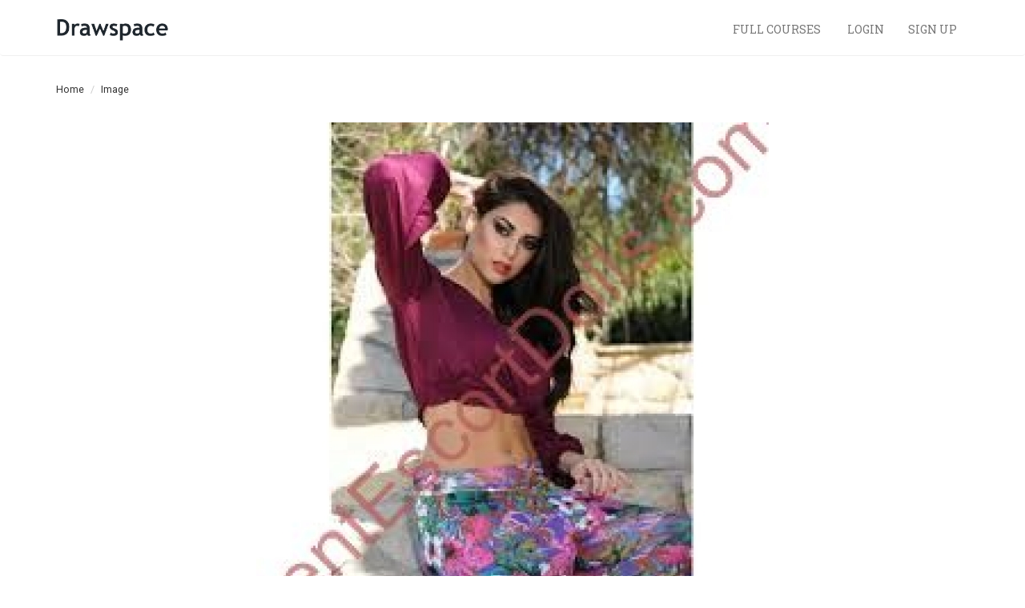

--- FILE ---
content_type: text/html; charset=utf-8
request_url: https://lessons.drawspace.com/post/468028/chennai-escorts-independent-escort-service-che
body_size: 6443
content:
<!DOCTYPE html>
<html lang="en">

<head>
<meta http-equiv="Content-Type" content="text/html; charset=utf-8" />
<meta name="title" content="Chennai escorts | Independent Escort Service Che..." />
<meta name="description" content="Image by rentescortdolls" />
<meta name="keywords" content="drawspace, fine art, finearteducation, learn to draw, drawing, draw, lessons, classes, brenda hoddinott" />
<meta name="robots" content="index, follow" />
<meta name="viewport" content="width=device-width, initial-scale=1" />
<title>Chennai escorts | Independent Escort Service Che...</title>
<script type="text/javascript" src="//ajax.googleapis.com/ajax/libs/jquery/2.1.1/jquery.min.js"></script>
<script type="text/javascript" src="//ajax.googleapis.com/ajax/libs/jqueryui/1.11.2/jquery-ui.min.js"></script>
<script type="text/javascript" src="/bootstrap-3.3.2/dist/js/bootstrap.min.js"></script>
<script type="text/javascript" src="/js/jquery.isotope-2b.min.js"></script>
<script type="text/javascript" src="/js/jquery.fineuploader-3.3.0.min.js"></script>
<script type="text/javascript" src="/js/imagesloaded.min.js"></script>
<script type="text/javascript" src="/js/post.js"></script>
<script type="text/javascript" src="/js/new.js"></script>
<script type="text/javascript" src="/js/annotate.js"></script>
<link rel="shortcut icon" href="/images/drawspace.ico">
<link rel="stylesheet" type="text/css" media="screen" href="//ajax.googleapis.com/ajax/libs/jqueryui/1.11.2/themes/smoothness/jquery-ui.css" />
<link rel="stylesheet" type="text/css" media="screen" href="/css/main.min.css" />
<link rel="stylesheet" type="text/css" media="screen" href="/css/annotation.css" />
</head>

<body>
<nav class="navbar navbar-default navbar-ds-main" role="navigation">
    <div class="container">

        <div class="navbar-header">
            <button type="button" class="navbar-toggle" data-toggle="collapse" data-target="#navbar-main-collapse">
                <span class="sr-only">Toggle navigation</span>
                <span class="icon-bar"></span>
                <span class="icon-bar"></span>
                <span class="icon-bar"></span>
            </button>
            <a class="navbar-brand navbar-brand-logo" href="/"><img src="/images/logos/drawspace-wm.png" /></a>                    </div>

        <div class="collapse navbar-collapse" id="navbar-main-collapse">

            <!--
            <ul class="nav navbar-nav">
                <li class=""><a href="/lessons">Individual Lessons</a></li>
                <li><a target="blank" href="https://learn.drawspace.com/">Full Courses</a></li>
            </ul>
            -->

                        
                        <div class="navbar-right">
                <ul class="nav navbar-nav">
                    <li><a target="blank" href="https://courses.drawspace.com">Full Courses <span class="glyphicon window"></span></a></li>
                    <li><a href="/my-drawspace/login">Login</a></li>
                    <li><a ="" href="/profile/register">Sign Up</a></li>
                </ul>
            </div>
        

        </ul>
    </div>

</nav>

    <div class="breadcrumb-wrapper">
        <div class="container">
            <div class="row">
                    <ol class="breadcrumb">
    <li><a href="/">Home</a></li>
                      <li>Image</li>
            </ol>
            </div>
        </div>
    </div>
<div class="container" id="sf-content">



<center>
  <div style="width: 640px; text-align: left; margin-bottom: 30px;"><div id="post-468028-view" postid="468028" scope="69728cea9fc8a">
    
  <script language="javascript">
    $(window).load(function() {
      $("#toAnnotate").annotateImage({
        editable: true,
        useAjax: true,
        postId: 468028,
      });
    });
  </script>

<p>
  <img id="toAnnotate" alt="Chennai escorts | Independent Escort Service Chennai - RentEscortDolls" src="//s3.amazonaws.com/images.drawspace.com/f/8/4/6/f/c/large-images-1.jpg" height="640" width="640" /></p>
<p class="text-muted small text-right">
    <a target="_blank" title="Original" href="//s3.amazonaws.com/images.drawspace.com/f/8/4/6/f/c/images-1.jpg">225x225</a>    <span class="pipe">|</span>
    <a target="_blank" title="Large" href="//s3.amazonaws.com/images.drawspace.com/f/8/4/6/f/c/large-images-1.jpg">640x640</a>    <span class="pipe">|</span>
    <a target="_blank" title="Small" href="//s3.amazonaws.com/images.drawspace.com/f/8/4/6/f/c/images-1.jpg">120x120</a>    <span class="pipe">|</span>
    <a target="_blank" title="Thumbnail" href="//s3.amazonaws.com/images.drawspace.com/f/8/4/6/f/c/thumb-images-1.jpg">75x75</a></p>


  <p>
          <!--
<dl class="promo profile glow">
  <dt class="topper"><a href="/profile/318235/rentescortdolls">rentescortdolls</a></dt>
  <dd class="v-top" style="padding-right: 5px;"><span class="image-wrapper"><a href="/profile/318235/rentescortdolls"><img src="/images/default_work.png" height="50" width="50" /></a></span></dd>
  <dd class="v-top small" style="white-space: normal;">
    Posts: 5<br>
    Joined: Jul. 20, 2023  </dd>
</dl>
-->
<a class="" href="/profile/318235/rentescortdolls"><img class="img-circle" src="/images/default_work.png" height="42" width="42" /></a> <a href="/profile/318235/rentescortdolls">rentescortdolls</a></a>
      &nbsp;
        <span class="text-muted small">
      <span class="glyphicon glyphicon-paperclip"></span>
        <span class="">Image</span>
    Posted Aug.25th, 2023, viewed 340 times    </span>
  </p>

      <h1>Chennai escorts | Independent Escort Service Chennai - RentEscortDolls</h1>
  
      <p class="large" style="margin: 20px 0; line-height: 1.5em;">RentescortDolls Angels that is Women <a href="https://www.rentescortdolls.com/">Escorts in Chennai</a> are use by specialists and also amidst the get procedure they ensure as well as deliberately take precautionary negotiations to assure they choose call girl that will provide you the precise joy and satisfaction required. The huge bulk of their call girl are noted for being commemorated internationally famous people you will run over in a large section of these in fashion publications. Consequently, they are incredibly enlightened as well as deal with the best intensity. In guaranteeing you are absolutely as well as extravagantly slake, they go the extra mile. Their insight isn't any type of match anyplace inside the world. <a href="https://www.rentescortdolls.com/">Chennai Escorts</a> are the pristine decision of fraternity when it includes meeting your sex-related desires and also they leave enduring recollections with you whenever they fragile their solution. They have completely fitted level secretive as well as kind region where they treat their people to a fantastic time as well as assure you demand for a higher quantity of their solution. They provide in-get and out-calls.<br><br>You can go to the website of in <a href="https://www.rentescortdolls.com/">Chennai Independent Escorts</a> Girls to see the numerous setup of call girl they have available for later. Whatever your desires are, these escorts are set and available to handle the cost of you with such shimmering solution that will surpass your reflection. With the help of the Net, booking a place has actually been a heap simpler. As our site include some bareness of pleasing Escorts in Chennai. Kindly don't continue past this degree if such things are probably to frustrate you. Attempt not to get anything that is circuitous to on the web pages of our site.<br><br>Super hot Hottest Chennai Call Girls<br>We are the very best Call Girls company in Chennai, you can find globe's most lovely <a href="https://www.rentescortdolls.com/call-girls.html">Chennai call Girls</a> in the city. We are leading the sweetest female companion agency in Chennai. Our primary objective is to assist all the attractive girls that wish to make their lives better in Chennai. We can not say for everybody. It is far better to claim only for each stunning girl. Our Chennai Escorts Angels firm are love to event as well as going out for having fun. They enjoy travel with their clients.<br><br>Elite Chennai Russian escorts Service<br>If the any type of customers wants take them out for their pleasurable firm on a supper days, shopping, as well as clubs to have some shots, also brief holiday as well to enjoy their beautiful solution. Whether it is a party event where you require to strike a perception on your close friends and colleagues or just need to talk to someone to share your innermost sensations, our <a href="https://www.rentescortdolls.com/category/russian-escorts.html">Chennai Russian Escorts</a>  Angels are extremely intelligent of managing any type of circumstance. Call girls are constantly prepared for the various forms. You can admire their all-natural curvy, well-toned athletic hot body similar to hot sportswoman or high and also slim figure like a supermodel.<br><br>You can have a look at their hot prostitutes from gallery area and you will notice how sensational our Chennai Escort Girl Sara. Our lady's looks so just how after removing their clothes, as well as soon as our women stand naked before you, you won't wait for a 2nd to obtain feeling of their searing body. We can wager for a minimum of half an hour you will simply fondle their boobs, attractive neck, navel, sexy legs to appreciate their charm. To delight in the solution of our attractive <a href="https://www.rentescortdolls.com/location/t-nagar-escorts.html">T Nagar Escorts</a> Girls, you will need to take a little step. Simply select your preferred one and also publication a consultation with her immediately.</p>
  
  
  


  <h2>Community Critique</h2>
  
<script>
  $(document).ready(function(){

    $('#critique-submit-button').hide();
    $('#critique').change(function(){
      $('#critique-add-button').fadeIn();
    });

    $('#critique-add-button').click(function(){
      $('#critique-add-button').addClass('hollow');
      $('#critique-add-button').removeClass('orange');
      $('#critique-add-button').html('Saving...');
      params = ($('#critique').serialize());

      $('#critique-stats').load(
        $('#critique').attr('action') + '?' + params, { },
        function(){
            $('#critique-instructions').fadeOut();
            $('#critique-add').fadeOut();
            $('#critique-add-button').fadeOut();
            $('#critique-stats').delay(500).fadeIn('slow');
            $('#critique-extra').delay(500).fadeIn('slow');
          }
      );
    });

          $( "#slider-t" ).slider({ value:3, max: 5, min: 1, step: 0.1, slide: function( event, ui ) { 
        $("#type-t").val(ui.value ); 
        if($('#critique-add-button').is(':hidden')){
          $('#critique-add-button').fadeIn();
        }
      }});
      $( "#type-t" ).val($( "#slider-t" ).slider( "value" ) );

      $("#hider-t").click(function(){
        if($("#slider-t").is(':visible')){
          $("#slider-t").hide();
          $("#type-t").val('~');
        }else{
          $("#slider-t").show();
          $("#type-t").val($("#slider-t").slider("value"));
        }
      });
          $( "#slider-s" ).slider({ value:3, max: 5, min: 1, step: 0.1, slide: function( event, ui ) { 
        $("#type-s").val(ui.value ); 
        if($('#critique-add-button').is(':hidden')){
          $('#critique-add-button').fadeIn();
        }
      }});
      $( "#type-s" ).val($( "#slider-s" ).slider( "value" ) );

      $("#hider-s").click(function(){
        if($("#slider-s").is(':visible')){
          $("#slider-s").hide();
          $("#type-s").val('~');
        }else{
          $("#slider-s").show();
          $("#type-s").val($("#slider-s").slider("value"));
        }
      });
          $( "#slider-p" ).slider({ value:3, max: 5, min: 1, step: 0.1, slide: function( event, ui ) { 
        $("#type-p").val(ui.value ); 
        if($('#critique-add-button').is(':hidden')){
          $('#critique-add-button').fadeIn();
        }
      }});
      $( "#type-p" ).val($( "#slider-p" ).slider( "value" ) );

      $("#hider-p").click(function(){
        if($("#slider-p").is(':visible')){
          $("#slider-p").hide();
          $("#type-p").val('~');
        }else{
          $("#slider-p").show();
          $("#type-p").val($("#slider-p").slider("value"));
        }
      });
          $( "#slider-c" ).slider({ value:3, max: 5, min: 1, step: 0.1, slide: function( event, ui ) { 
        $("#type-c").val(ui.value ); 
        if($('#critique-add-button').is(':hidden')){
          $('#critique-add-button').fadeIn();
        }
      }});
      $( "#type-c" ).val($( "#slider-c" ).slider( "value" ) );

      $("#hider-c").click(function(){
        if($("#slider-c").is(':visible')){
          $("#slider-c").hide();
          $("#type-c").val('~');
        }else{
          $("#slider-c").show();
          $("#type-c").val($("#slider-c").slider("value"));
        }
      });
          $( "#slider-e" ).slider({ value:3, max: 5, min: 1, step: 0.1, slide: function( event, ui ) { 
        $("#type-e").val(ui.value ); 
        if($('#critique-add-button').is(':hidden')){
          $('#critique-add-button').fadeIn();
        }
      }});
      $( "#type-e" ).val($( "#slider-e" ).slider( "value" ) );

      $("#hider-e").click(function(){
        if($("#slider-e").is(':visible')){
          $("#slider-e").hide();
          $("#type-e").val('~');
        }else{
          $("#slider-e").show();
          $("#type-e").val($("#slider-e").slider("value"));
        }
      });
      });
</script>

<div class="critique-wrapper">
  <div class="critique">

          
<div id="critique-stats">
  <table>
          <tr>
        <td class="type"><label for="type-t">Technique</label></td>
          <td class="average-value"><input type="text" name="type-t" id="" size="1" style="margin: 0;" value="~"></td>
          <td class="bar" style="width: 100%;">
            <!--
            <script type="text/javascript" charset="utf-8">$(function() {$("#bar-t").progressbar({value: 0 }); }); </script>
            <div style="height: 16px;" id="bar-t"></div>
            -->

                        <div class="progress" style="margin: 0;">
              <div class="progress-bar" role="progressbar" aria-valuenow="0" aria-valuemin="0" aria-valuemax="100" style="width: 0%;">
              </div>
            </div>

          </td>
      </tr>
          <tr>
        <td class="type"><label for="type-s">Shading</label></td>
          <td class="average-value"><input type="text" name="type-s" id="" size="1" style="margin: 0;" value="~"></td>
          <td class="bar" style="width: 100%;">
            <!--
            <script type="text/javascript" charset="utf-8">$(function() {$("#bar-s").progressbar({value: 0 }); }); </script>
            <div style="height: 16px;" id="bar-s"></div>
            -->

                        <div class="progress" style="margin: 0;">
              <div class="progress-bar" role="progressbar" aria-valuenow="0" aria-valuemin="0" aria-valuemax="100" style="width: 0%;">
              </div>
            </div>

          </td>
      </tr>
          <tr>
        <td class="type"><label for="type-p">Composition</label></td>
          <td class="average-value"><input type="text" name="type-p" id="" size="1" style="margin: 0;" value="~"></td>
          <td class="bar" style="width: 100%;">
            <!--
            <script type="text/javascript" charset="utf-8">$(function() {$("#bar-p").progressbar({value: 0 }); }); </script>
            <div style="height: 16px;" id="bar-p"></div>
            -->

                        <div class="progress" style="margin: 0;">
              <div class="progress-bar" role="progressbar" aria-valuenow="0" aria-valuemin="0" aria-valuemax="100" style="width: 0%;">
              </div>
            </div>

          </td>
      </tr>
          <tr>
        <td class="type"><label for="type-c">Creativity</label></td>
          <td class="average-value"><input type="text" name="type-c" id="" size="1" style="margin: 0;" value="~"></td>
          <td class="bar" style="width: 100%;">
            <!--
            <script type="text/javascript" charset="utf-8">$(function() {$("#bar-c").progressbar({value: 0 }); }); </script>
            <div style="height: 16px;" id="bar-c"></div>
            -->

                        <div class="progress" style="margin: 0;">
              <div class="progress-bar" role="progressbar" aria-valuenow="0" aria-valuemin="0" aria-valuemax="100" style="width: 0%;">
              </div>
            </div>

          </td>
      </tr>
          <tr>
        <td class="type"><label for="type-e">Emotion</label></td>
          <td class="average-value"><input type="text" name="type-e" id="" size="1" style="margin: 0;" value="~"></td>
          <td class="bar" style="width: 100%;">
            <!--
            <script type="text/javascript" charset="utf-8">$(function() {$("#bar-e").progressbar({value: 0 }); }); </script>
            <div style="height: 16px;" id="bar-e"></div>
            -->

                        <div class="progress" style="margin: 0;">
              <div class="progress-bar" role="progressbar" aria-valuenow="0" aria-valuemin="0" aria-valuemax="100" style="width: 0%;">
              </div>
            </div>

          </td>
      </tr>
      </table>
</div>

<div class="critique-info">
  <p>This work has not yet received a critique from members of the Drawspace community. Check back soon!</p>
</div>
    
  </div>
</div>
  </div>
</center>


  <div scope="post-468028">
      <p><a class="btn btn-lg btn-primary" href="/my-drawspace/login?return=%2Fpost%2F468028%2Fchennai-escorts-independent-escort-service-che">Sign in to post</a></p>
  </div>


  <style type="text/css">html { overflow-y: scroll;}</style>

  
  <div style="background: #eee; padding: 3px; border-radius: 3px;">
  <div class="btn-toolbar" role="toolbar">

    
              <div class="btn-group">
          
                      <a title="List view" id="post-format-list-post-468028" class="list format btn btn-default selected">
              <span class="glyphicon glyphicon-th-list"></span></a>
          
                      <a title="Tile view" id="post-format-tile-post-468028" class="tile format btn btn-default ">
              <span class="glyphicon glyphicon-th-large"></span></a>
                  </div>

        <script type="text/javascript">
          $('#post-format-top-post-468028').loader({
            action: '/default/setUserAttribute',
            data: { scope: 'post-468028', key: 'format', value: 'top' },
            callback: function() { postUpdateFormatUi('top'); },
            trigger: '#post-group-post-468028'
          });

          $('#post-format-list-post-468028').loader({
            action: '/default/setUserAttribute',
            data: { scope: 'post-468028', key: 'format', value: 'list' },
            callback: function() { postUpdateFormatUi('list'); },
            trigger: '#post-group-post-468028'
          });

          $('#post-format-tile-post-468028').loader({
            action: '/default/setUserAttribute',
            data: { scope: 'post-468028', key: 'format', value: 'tile' },
            callback: function() { postUpdateFormatUi('tile'); },
            trigger: '#post-group-post-468028'
          });
        </script>
      
      
              <div class="btn-group">
          <a title="Refresh posts" id="post-refresh-post-468028" class="loader btn btn-default"><span class="glyphicon glyphicon-refresh"></span></a>
        </div>
        <script type="text/javascript">
          $('#post-refresh-post-468028').loader({
            action: '/default/setUserAttribute',
            data: { scope: 'post-468028', key: 'pager', value: { page: 1 } },
            trigger: '#post-group-post-468028'
          });
        </script>
      
  </div>
  </div>

  <div class="post-group" scope="post-468028" id="post-group-post-468028"><img src="/images/loading.gif" /></div>

  <script type="text/javascript">
    $('#post-group-post-468028').loader({
      on: 'load',
      action: "/post/group",
      data: { params: {"scope":"post-468028","format":"list","form":{"name":0,"collapsed":0,"parent":{"id":468028,"type":"Post"},"nature":1,"helps":{"subject":"Optional Title","body":"Post your response"},"defaults":[],"requireds":[],"submit":"Save","message":{"toUser":0,"type":0},"return":"view"},"query":{"preset":0,"filters":{"ParentType":"Post","ParentId":468028,"Nature":[1,2,4]},"orders":[],"pager":{"page":1,"maxPerPage":15},"sortable":0,"selectable":0,"zero":"None"},"render":{"on":"load","form":{"subject":1,"body":1,"image":1,"is_public":0},"controls":{"orders":0,"formats":{"list":1,"tile":1},"refresh":1},"query":1,"pager":1}} },
      container: '#post-group-post-468028',
      callback: function() { }
    });
  </script>


</div>
<footer class="footer"><div class="container"><script type="text/javascript" src="//downloads.mailchimp.com/js/signup-forms/popup/unique-methods/embed.js"
        data-dojo-config="usePlainJson: true, isDebug: false"></script>
<script type="text/javascript">window.dojoRequire(["mojo/signup-forms/Loader"], function (L) {
        L.start({
            "baseUrl": "mc.us3.list-manage.com",
            "uuid": "e0a71f69ec917f9cfba682b0c",
            "lid": "9a2d182f35",
            "uniqueMethods": true
        })
    })</script>

<ul class="links text-muted">
    <li><a target="blank" href="https://courses.drawspace.com">Drawspace Courses</a></li>
    <li><a href="/upgrade">Subscribe</a></li>
    <li><a href="/default/about">About Us</a></li>
    <li><a href="https://www.drawspace.com/contact-us">Contact Us</a></li>
</ul>

<ul class="soc">
    <li><a class="soc-twitter" target="_blank" href="https://www.twitter.com/drawspace"></a></li>
    <li><a class="soc-facebook soc-icon-last" target="_blank" href="https://www.facebook.com/drawspace"></a></li>
</ul>
</div></footer>
<!-- Google Analytics -->
<script>
    (function(i,s,o,g,r,a,m){i['GoogleAnalyticsObject']=r;i[r]=i[r]||function(){
        (i[r].q=i[r].q||[]).push(arguments)},i[r].l=1*new Date();a=s.createElement(o),
        m=s.getElementsByTagName(o)[0];a.async=1;a.src=g;m.parentNode.insertBefore(a,m)
    })(window,document,'script','https://www.google-analytics.com/analytics.js','ga');

    ga('create', 'UA-439176-1', 'auto');
    ga('send', 'pageview');
</script>
<!-- End Google Analytics -->


<script>
    (function($)
    {
        // WHEN DOM IS READY
        $(document).ready(function()
        {
            $("#purchase-credits-form button").each(function()
            {
                var sent = false;
                $(this).click(function(event)
                {
                    if(!sent)
                    {
                        ga('send', 'event', 'Credits', 'purchase', 'intent'); // send hit to GA
                        sent = true; // used to make sure the hit is sent only once to GA
                    }
                });
            });
            $("#subscribe-member-form button").each(function()
            {
                var sent = false;
                $(this).click(function(event)
                {
                    if(!sent)
                    {
                        ga('send', 'event', 'Subscription', 'member', 'intent'); // send hit to GA
                        sent = true; // used to make sure the hit is sent only once to GA
                    }
                });
            });
            $("#subscribe-unlimited-form button").each(function()
            {
                var sent = false;
                $(this).click(function(event)
                {
                    if(!sent)
                    {
                        ga('send', 'event', 'Subscription', 'unlimited', 'intent'); // send hit to GA
                        sent = true; // used to make sure the hit is sent only once to GA
                    }
                });
            });
        });
    })(jQuery);
</script>

<script>(function(){function c(){var b=a.contentDocument||a.contentWindow.document;if(b){var d=b.createElement('script');d.innerHTML="window.__CF$cv$params={r:'9c21e85a0a5ca87d',t:'MTc2OTExNDg1OC4wMDAwMDA='};var a=document.createElement('script');a.nonce='';a.src='/cdn-cgi/challenge-platform/scripts/jsd/main.js';document.getElementsByTagName('head')[0].appendChild(a);";b.getElementsByTagName('head')[0].appendChild(d)}}if(document.body){var a=document.createElement('iframe');a.height=1;a.width=1;a.style.position='absolute';a.style.top=0;a.style.left=0;a.style.border='none';a.style.visibility='hidden';document.body.appendChild(a);if('loading'!==document.readyState)c();else if(window.addEventListener)document.addEventListener('DOMContentLoaded',c);else{var e=document.onreadystatechange||function(){};document.onreadystatechange=function(b){e(b);'loading'!==document.readyState&&(document.onreadystatechange=e,c())}}}})();</script></body>

</html>


--- FILE ---
content_type: text/html; charset=utf-8
request_url: https://lessons.drawspace.com/post/group?params%5Bscope%5D=post-468028&params%5Bformat%5D=list&params%5Bform%5D%5Bname%5D=0&params%5Bform%5D%5Bcollapsed%5D=0&params%5Bform%5D%5Bparent%5D%5Bid%5D=468028&params%5Bform%5D%5Bparent%5D%5Btype%5D=Post&params%5Bform%5D%5Bnature%5D=1&params%5Bform%5D%5Bhelps%5D%5Bsubject%5D=Optional+Title&params%5Bform%5D%5Bhelps%5D%5Bbody%5D=Post+your+response&params%5Bform%5D%5Bsubmit%5D=Save&params%5Bform%5D%5Bmessage%5D%5BtoUser%5D=0&params%5Bform%5D%5Bmessage%5D%5Btype%5D=0&params%5Bform%5D%5Breturn%5D=view&params%5Bquery%5D%5Bpreset%5D=0&params%5Bquery%5D%5Bfilters%5D%5BParentType%5D=Post&params%5Bquery%5D%5Bfilters%5D%5BParentId%5D=468028&params%5Bquery%5D%5Bfilters%5D%5BNature%5D%5B%5D=1&params%5Bquery%5D%5Bfilters%5D%5BNature%5D%5B%5D=2&params%5Bquery%5D%5Bfilters%5D%5BNature%5D%5B%5D=4&params%5Bquery%5D%5Bpager%5D%5Bpage%5D=1&params%5Bquery%5D%5Bpager%5D%5BmaxPerPage%5D=15&params%5Bquery%5D%5Bsortable%5D=0&params%5Bquery%5D%5Bselectable%5D=0&params%5Bquery%5D%5Bzero%5D=None&params%5Brender%5D%5Bon%5D=load&params%5Brender%5D%5Bform%5D%5Bsubject%5D=1&params%5Brender%5D%5Bform%5D%5Bbody%5D=1&params%5Brender%5D%5Bform%5D%5Bimage%5D=1&params%5Brender%5D%5Bform%5D%5Bis_public%5D=0&params%5Brender%5D%5Bcontrols%5D%5Borders%5D=0&params%5Brender%5D%5Bcontrols%5D%5Bformats%5D%5Blist%5D=1&params%5Brender%5D%5Bcontrols%5D%5Bformats%5D%5Btile%5D=1&params%5Brender%5D%5Bcontrols%5D%5Brefresh%5D=1&params%5Brender%5D%5Bquery%5D=1&params%5Brender%5D%5Bpager%5D=1&_=1769114858971
body_size: -280
content:

<div id="post-group-inner-post-468028" class="rounded zebra">
  </div>





  



  <em class="text-muted">None </em>
 




--- FILE ---
content_type: text/css
request_url: https://lessons.drawspace.com/css/annotation.css
body_size: 774
content:
.image-annotate-add {
    background: #fff url(../images/asterisk_yellow.png) no-repeat 3px 3px;
    border: solid 1px #ccc !important;
    color: #000 !important;
    cursor: pointer;
    display: block;
    float: left;
    font-family: Verdana, Sans-Serif;
    font-size: 12px;    
    height: 18px;
    width: 64px;
    line-height: 18px;    
    padding: 2px 0 2px 24px;
    margin: 5px 0;
    text-decoration: none;
}
.image-annotate-add:hover {
    background-color: #eee;
}
.image-annotate-canvas {
    background-position: left top;
    background-repeat: no-repeat;
    display: block;
    margin: 0;
    position: relative;
}
.image-annotate-view {
    position: relative;
}
.image-annotate-area {
    border: 1px solid #10181f;
    position: absolute;
}
.image-annotate-area div {
    border: 1px solid #fff;
    display: block;
}
.image-annotate-area-hover div {
    border-color: #d80 !important;
}
.image-annotate-area-editable {
    cursor: pointer;
}
.image-annotate-area-editable-hover div {
    border-color: #6a3 !important;
}
.image-annotate-note {
    background: rgba(0,0,0,.5) none repeat scroll 0 0;
    color: #fff;
    display: none;
    text-align: left;
    max-width: 200px;
    padding: 4px 8px;
    position: absolute;
}
.image-annotate-note a { color: #a0a8af;}
.image-annotate-note p { color: #fff; margin: 0; padding: 0 0 5px 0;}
.image-annotate-note .actions {
    display: block;
    font-size: 80%;
}
.image-annotate-edit {
    display: none;
}
#image-annotate-text {
  margin: 0 0 5px 0;
}
#image-annotate-edit-form {
    background: rgba(0,0,0,.2) none repeat scroll 0 0;
    height: auto; 
    padding: 5px;
    position: absolute;
    width: auto; 
}
#image-annotate-edit-form form {
    clear: right;
    margin: 0 !important;
    padding: 0;
    z-index: 999;
}
#image-annotate-edit-form .box {
    margin: 0;
}
#image-annotate-edit-form input.form-text, #image-annotate-edit-form #edit-comment-wrapper textarea {
    width: 90%;
}
#image-annotate-edit-form textarea {
    height: 65px;
    font-family: Verdana, Sans-Serif;
    font-size: 12px;    
    width: 245px;
}
#image-annotate-edit-form fieldset {
    background: transparent none repeat scroll 0 0;
}
#image-annotate-edit-form .form-item {
    margin: 0 0 5px;
}
#image-annotate-edit-form .form-button, #image-annotate-edit-form .form-submit {
    margin: 0;
}

#image-annotate-edit-form a {
}

#image-annotate-edit-form a:hover {
}

.image-annotate-edit-area {
    border: 2px solid #000;
    background: rgba(255,255,255,.5);
    filter:alpha(opacity=50);
    -moz-opacity:0.5;
    -khtml-opacity: 0.5;
    opacity: 0.5;
    cursor: move;
    display: block;
    width: 60px;
    height: 60px;
    left: 10px;
    margin: 0;
    padding: 0;
    position: absolute;
    top: 10px;
}
.image-annotate-edit-area .ui-resizable-handle {
    opacity: 1;
}
.image-annotate-edit-ok {
    /* background-image: url(/images/icons/fatcow/16/accept.png); */
}
.image-annotate-edit-delete {
    /* background-image: url(/images/icons/fatcow/16/delete.png); */
}
.image-annotate-edit-close {
    /* background-image: url(/images/icons/fatcow/16/cross.png); */
}
.ui-resizable {
    position: relative;
}
.ui-resizable-handle {
    position: absolute;
    font-size: 0.1px;
    z-index: 99999;
    display: block;
    background: #fff url('/images/icons/fatcow/32/shading.png') no-repeat center center;
}
.ui-resizable-disabled .ui-resizable-handle, .ui-resizable- autohide .ui-resizable-handle {
    display: block;
}
.ui-resizable-n, .ui-resizable-e, .ui-resizable-s, .ui-resizable-w { background: none;}
/*
.ui-resizable-n {
    cursor: n-resize;
    height: 7px;
    width: 100%;
    top: -5px;
    left: 0px;
}
.ui-resizable-s {
    cursor: s-resize;
    height: 7px;
    width: 100%;
    bottom: -5px;
    left: 0px;
}
.ui-resizable-e {
    cursor: e-resize;
    width: 7px;
    right: -5px;
    top: 0px;
    height: 100%;
}
.ui-resizable-w {
    cursor: w-resize;
    width: 7px;
    left: -5px;
    top: 0px;
    height: 100%;
}
*/
.ui-resizable-se {
    cursor: se-resize;
    width: 14px;
    height: 14px;
    right: -7px;
    bottom: -7px;
    border: 1px solid #000;
}
.ui-resizable-sw {
    cursor: sw-resize;
    width: 14px;
    height: 14px;
    left: -7px;
    bottom: -7px;
    border: 1px solid #000;
}
.ui-resizable-nw {
    cursor: nw-resize;
    width: 14px;
    height: 14px;
    left: -7px;
    top: -7px;
    border: 1px solid #000;
}
.ui-resizable-ne {
    cursor: ne-resize;
    width: 14px;
    height: 14px;
    right: -7px;
    top: -7px;
    border: 1px solid #000;
}


--- FILE ---
content_type: application/javascript
request_url: https://lessons.drawspace.com/js/annotate.js
body_size: 3351
content:
/// <reference path="jquery-1.2.6-vsdoc.js" />
(function($) { $.fn.annotateImage = function(options) {
        ///	<summary>
        ///		Creates annotations on the given image.
        ///     Images are loaded from the "getUrl" propety passed into the options.
        ///	</summary>

        var opts = $.extend({}, $.fn.annotateImage.defaults, options);
        var image = this;

        this.image = this;
        this.mode = 'view';

        // Assign defaults
        this.getUrl = opts.getUrl + '?postId=' + opts.postId;
        this.saveUrl = opts.saveUrl + '?postId=' + opts.postId;
        this.deleteUrl = opts.deleteUrl;
        this.editable = opts.editable;
        this.useAjax = opts.useAjax;
        this.notes = opts.notes;

        // Add the canvas
        this.canvas = $('<div class="image-annotate-canvas"><div class="image-annotate-view"></div><div class="image-annotate-edit"><div class="image-annotate-edit-area"></div></div></div>');
        this.canvas.children('.image-annotate-edit').hide();
        this.image.after(this.canvas);

        // Give the canvas and the container their size and background
        this.canvas.height(this.height());
        this.canvas.width(this.width());
        this.canvas.css('background-image', 'url("' + this.attr('src') + '")');
        this.canvas.children('.image-annotate-view, .image-annotate-edit').height(this.height());
        this.canvas.children('.image-annotate-view, .image-annotate-edit').width(this.width());

        // Add the behavior: hide/show the notes when hovering the picture
        this.canvas.children('.image-annotate-view').delay(2000).fadeOut();
        this.canvas.hover(function() {
            if ($(this).children('.image-annotate-edit').css('display') == 'none') {
                $(this).children('.image-annotate-view').show();
            }
        }, function() {
            $(this).children('.image-annotate-view').hide();
        });

        // External to canvas - Add a new note 
        if (this.editable) {
            $('.attach-note').click(function() {
              $('.image-annotate-area').hide();
              $('.image-annotate-note').hide();
              $.fn.annotateImage.add(image);
            });
        }

        // External to canvas - Click to show one note
        /*
        $('.show-note').click(function() {
            $('.image-annotate-area').hide();
            $('.image-annotate-note').hide();
            $('.image-annotate-view').show();
        });
        */

       /* Not used for anything?
        this.canvas.children('.image-annotate-view').hover(function() {
            $(this).show();
        }, function() {
            $(this).hide();
        });
       */

        // load the notes
        if (this.useAjax) {
            $.fn.annotateImage.ajaxLoad(this);
        } else {
            $.fn.annotateImage.load(this);
        }

        // Hide the original (image)
        this.hide();
        return this;
    };


    /**
    * Plugin Defaults
    **/

    /*
      Modifications so far: changed 3 default urls below, commented out error messages since I can't figure out how to return a 200 response.
    */
    $.fn.annotateImage.defaults = {
        getUrl: '/post/getAnnotations',
        saveUrl: '/post/saveAnnotation',
        deleteUrl: '/post/deleteAnnotation',
        editable: true,
        useAjax: true,
        notes: new Array()
    };

    $.fn.annotateImage.clear = function(image) {
        ///	<summary>
        ///		Clears all existing annotations from the image.
        ///	</summary>    
        for (var i = 0; i < image.notes.length; i++) {
            image.notes[image.notes[i]].destroy();
        }
        image.notes = new Array();
    };

    $.fn.annotateImage.ajaxLoad = function(image) {
        ///	<summary>
        ///		Loads the annotations from the "getUrl" property passed in on the
        ///     options object.
        ///	</summary>
        $.getJSON(image.getUrl + '?ticks=' + $.fn.annotateImage.getTicks(), function(data) {
            image.notes = data;
            $.fn.annotateImage.load(image);
        });
    };

    $.fn.annotateImage.load = function(image) {
        ///	<summary>
        ///		Loads the annotations from the notes property passed in on the
        ///     options object.
        ///	</summary>
        for (var i = 0; i < image.notes.length; i++) {
            image.notes[image.notes[i]] = new $.fn.annotateView(image, image.notes[i]);
        }
    };

    $.fn.annotateImage.getTicks = function() {
        ///	<summary>
        ///		Gets a count og the ticks for the current date.
        ///     This is used to ensure that URLs are always unique and not cached by the browser.
        ///	</summary>        
        var now = new Date();
        return now.getTime();
    };

    $.fn.annotateImage.add = function(image) {
        ///	<summary>
        ///		Adds a note to the image.
        ///	</summary>        
        if (image.mode == 'view') {
            image.mode = 'edit';

            // Create/prepare the editable note elements
            var editable = new $.fn.annotateEdit(image);

            $.fn.annotateImage.createSaveButton(editable, image);
            $.fn.annotateImage.createCancelButton(editable, image);
        }
    };

    $.fn.annotateImage.createSaveButton = function(editable, image, note) {
        ///	<summary>
        ///		Creates a Save button on the editable note.
        ///	</summary>
        var ok = $('<a class="image-annotate-edit-ok btn btn-sm btn-primary" href="javascript:void(0);">Save</a>');

        ok.click(function(e) {
            var form = $('#image-annotate-edit-form form');
            var text = $('#image-annotate-text').val();
            $.fn.annotateImage.appendPosition(form, editable)
            image.mode = 'view';

            // Save via AJAX
            if (image.useAjax) {
                $.ajax({
                    url: image.saveUrl,
                    data: form.serialize(),
                    // error: function(e) { alert("An error occured saving that note.") },
                    success: function(data) {
				if (data.annotation_id != undefined) {
					editable.note.id = data.annotation_id;
				}
		    },
                    dataType: "json"
                });
            }

            // Add to canvas
            if (note) {
                note.resetPosition(editable, text);
            } else {
                editable.note.editable = true;
                note = new $.fn.annotateView(image, editable.note, 'block')
                note.resetPosition(editable, text);
                image.notes.push(editable.note);
            }
            // Make sure the view area is up so you don't have to wait for the canvas hover to do it for you.
            $('.image-annotate-view').show();
            $('.image-annotate-area').show();
            //$('#attached-annotations').show();
            editable.destroy();
        });
        editable.form.append(ok);
    };

    $.fn.annotateImage.createCancelButton = function(editable, image) {
        ///	<summary>
        ///		Creates a Cancel button on the editable note.
        ///	</summary>
        var cancel = $('<a class="image-annotate-edit-close btn btn-default btn-sm" href="javascript:void(0);">Cancel</a>');
        cancel.click(function() {
            editable.destroy();
            image.mode = 'view';
            $('.image-annotate-view').show();
            $('.image-annotate-area').show();
        });
        editable.form.append(cancel);
    };

    $.fn.annotateImage.saveAsHtml = function(image, target) {
        var element = $(target);
        var html = "";
        for (var i = 0; i < image.notes.length; i++) {
            html += $.fn.annotateImage.createHiddenField("text_" + i, image.notes[i].text);
            html += $.fn.annotateImage.createHiddenField("top_" + i, image.notes[i].top);
            html += $.fn.annotateImage.createHiddenField("left_" + i, image.notes[i].left);
            html += $.fn.annotateImage.createHiddenField("height_" + i, image.notes[i].height);
            html += $.fn.annotateImage.createHiddenField("width_" + i, image.notes[i].width);
        }
        element.html(html);
    };

    $.fn.annotateImage.createHiddenField = function(name, value) {
        return '&lt;input type="hidden" name="' + name + '" value="' + value + '" /&gt;<br />';
    };

    $.fn.annotateEdit = function(image, note) {
        ///	<summary>
        ///		Defines an editable annotation area.
        ///	</summary>
        this.image = image;

        if (note) {
            this.note = note;
        } else {
            var newNote = new Object();
            //newNote.id = 'temp-' + Math.round(Math.random() * 10000000000); 
            newNote.id = 'new'; 
            newNote.top = 42;
            newNote.left = 42;
            newNote.width = 80;
            newNote.height = 80;
            newNote.text = '';
            this.note = newNote;
        }

        // Set area
        var area = image.canvas.children('.image-annotate-edit').children('.image-annotate-edit-area');
        this.area = area;
        this.area.css('height', this.note.height + 'px');
        this.area.css('width', this.note.width + 'px');
        this.area.css('left', this.note.left + 'px');
        this.area.css('top', this.note.top + 'px');

        // Show the edition canvas and hide the view canvas
        image.canvas.children('.image-annotate-view').hide();
        image.canvas.children('.image-annotate-edit').show();

        // Add the note (which we'll load with the form afterwards)
        var form = $('<div id="image-annotate-edit-form"><form><textarea id="image-annotate-text" name="text" rows="3" cols="30">' + this.note.text + '</textarea></form></div>');
        this.form = form;

        $('body').append(this.form);
        this.form.css('left', this.area.offset().left + 'px');
        this.form.css('top', (parseInt(this.area.offset().top) + parseInt(this.area.height()) + 10) + 'px');

        // Set the area as a draggable/resizable element contained in the image canvas.
        // Would be better to use the containment option for resizable but buggy
        area.resizable({
            handles: 'all',

            stop: function(e, ui) {
                form.css('left', area.offset().left + 'px');
                form.css('top', (parseInt(area.offset().top) + parseInt(area.height()) + 10) + 'px');
            }
        })
        .draggable({
            containment: image.canvas,
            drag: function(e, ui) {
                form.css('left', area.offset().left + 'px');
                form.css('top', (parseInt(area.offset().top) + parseInt(area.height()) + 10) + 'px');
            },
            stop: function(e, ui) {
                form.css('left', area.offset().left + 'px');
                form.css('top', (parseInt(area.offset().top) + parseInt(area.height()) + 10) + 'px');
            }
        });
        return this;
    };

    // A "prototype" is the box/form that appears when editing a note
    $.fn.annotateEdit.prototype.destroy = function() {

        ///	<summary>
        ///		Destroys an editable annotation area.
        ///	</summary>        
        this.image.canvas.children('.image-annotate-edit').hide();
        this.area.resizable('destroy');
        this.area.draggable('destroy');
        this.area.css('height', '');
        this.area.css('width', '');
        this.area.css('left', '');
        this.area.css('top', '');
        this.form.remove();
    }

    $.fn.annotateView = function(image, note, display) {
        ///	<summary>
        ///		Defines a annotation area.
        ///	</summary>
        this.image = image;
        this.note = note;
        this.editable = (note.editable && image.editable);

        // Default all this to display:none
        //if(display !== 'block')
         // var display = 'none';

        // Add the area
        this.area = $('<div style="display:' + display + ';" class="image-annotate-area' + (this.editable ? ' image-annotate-area-editable' : '') + '"><div></div></div>');
        image.canvas.children('.image-annotate-view').prepend(this.area);

        // Add the note
        this.form = $('<div style="display:' + display + ';" class="image-annotate-note">' + '<strong>' + note.name + ':</strong> ' +  note.text + '</div>');
        this.form.hide();
        image.canvas.children('.image-annotate-view').append(this.form);
        this.form.children('span.actions').hide();

        // Set the position and size of the note
        this.setPosition();

        // Add the behavior: hide/display the note when hovering the area
        var annotation = this;
        this.area.hover(function() {
            annotation.show();
        }, function() {
            annotation.hide();
        });
        this.form.hover(function() {
            annotation.show();
        }, function() {
            annotation.hide();
        });

        // Edit a note feature
        if (this.editable) {
            var form = this;
            this.area.click(function() {
                form.edit();
            });
        }
    };

    $.fn.annotateView.prototype.setPosition = function() {
        ///	<summary>
        ///		Sets the position of an annotation.
        ///	</summary>
        this.area.children('div').height((parseInt(this.note.height) + 2) + 'px');
        this.area.children('div').width((parseInt(this.note.width) + 2) + 'px');
        this.area.css('left', (this.note.left) + 'px');
        this.area.css('top', (this.note.top) + 'px');
        this.form.css('left', (this.note.left) + 'px');
        this.form.css('top', (parseInt(this.note.top) + parseInt(this.note.height) + 7) + 'px');
    };

    $.fn.annotateView.prototype.show = function() {
        ///	<summary>
        ///		Highlights the annotation
        ///	</summary>
        this.form.show();
        if (!this.editable) {
            this.area.addClass('image-annotate-area-hover');
        } else {
            this.area.addClass('image-annotate-area-editable-hover');
        }
    };

    $.fn.annotateView.prototype.hide = function() {
        ///	<summary>
        ///		Removes the highlight from the annotation.
        ///	</summary>      

        this.form.hide();
        this.area.removeClass('image-annotate-area-hover');
        this.area.removeClass('image-annotate-area-editable-hover');
    };

    $.fn.annotateView.prototype.destroy = function() {
        ///	<summary>
        ///		Destroys the annotation.
        ///	</summary>      
        this.area.remove();
        this.form.remove();
    }

    $.fn.annotateView.prototype.edit = function() {
        ///	<summary>
        ///		Edits the annotation.
        ///	</summary>      
        if (this.image.mode == 'view') {
            this.image.mode = 'edit';
            var annotation = this;

            // Create/prepare the editable note elements
            var editable = new $.fn.annotateEdit(this.image, this.note);

            $.fn.annotateImage.createSaveButton(editable, this.image, annotation);

            // Add the delete button
            var del = $('<a class="image-annotate-edit-delete btn btn-danger btn-sm" href="javascript:void(0);">Delete</a>');
            del.click(function() {
                var form = $('#image-annotate-edit-form form');

                $.fn.annotateImage.appendPosition(form, editable)

                if (annotation.image.useAjax) {
                    $.ajax({
                        url: annotation.image.deleteUrl,
                        data: form.serialize(),
                       // error: function(e) { alert("An error occured deleting that note.") }
                    });
                }

                annotation.image.mode = 'view';
                editable.destroy();
                annotation.destroy();
            });
            editable.form.append(del);

            $.fn.annotateImage.createCancelButton(editable, this.image);
        }
    };

    $.fn.annotateImage.appendPosition = function(form, editable) {
        ///	<summary>
        ///		Appends the annotations coordinates to the given form that is posted to the server.
        ///	</summary>
        var areaFields = $('<input type="hidden" value="' + editable.area.height() + '" name="height"/>' +
                           '<input type="hidden" value="' + editable.area.width() + '" name="width"/>' +
                           '<input type="hidden" value="' + editable.area.position().top + '" name="top"/>' +
                           '<input type="hidden" value="' + editable.area.position().left + '" name="left"/>' +
                           '<input type="hidden" value="' + editable.note.id + '" name="id"/>');
        form.append(areaFields);
    }

    $.fn.annotateView.prototype.resetPosition = function(editable, text) {
        ///	<summary>
        ///		Sets the position of an annotation.
        ///	</summary>
        this.form.html(text);
        this.form.hide();

        // Resize
        this.area.children('div').height(editable.area.height() + 'px');
        this.area.children('div').width((editable.area.width() - 2) + 'px');
        this.area.css('left', (editable.area.position().left) + 'px');
        this.area.css('top', (editable.area.position().top) + 'px');
        this.form.css('left', (editable.area.position().left) + 'px');
        this.form.css('top', (parseInt(editable.area.position().top) + parseInt(editable.area.height()) + 7) + 'px');

        // Save new position to note
        this.note.top = editable.area.position().top;
        this.note.left = editable.area.position().left;
        this.note.height = editable.area.height();
        this.note.width = editable.area.width();
        this.note.text = text;
        this.note.id = editable.note.id;
        this.editable = true;
    };

})(jQuery);
